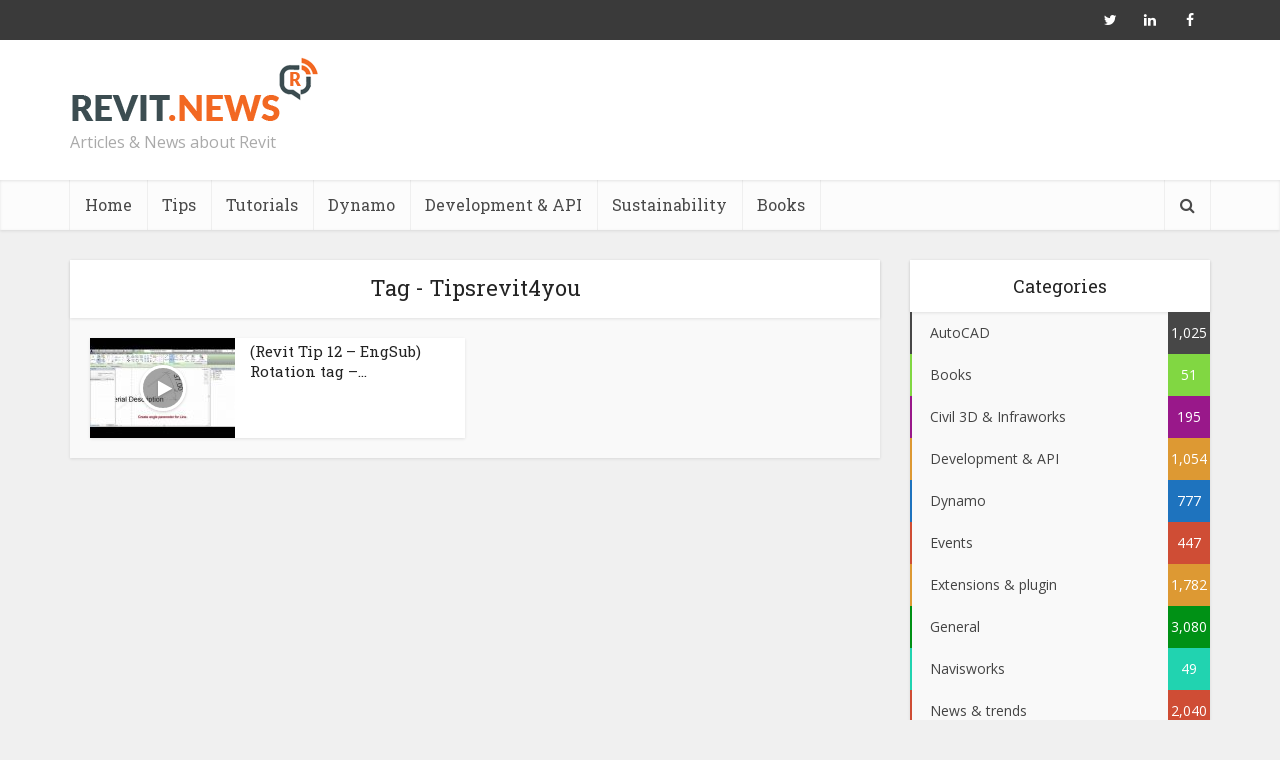

--- FILE ---
content_type: text/html; charset=utf-8
request_url: https://www.google.com/recaptcha/api2/aframe
body_size: 222
content:
<!DOCTYPE HTML><html><head><meta http-equiv="content-type" content="text/html; charset=UTF-8"></head><body><script nonce="P6GbVQ4dSlvKm7CJdpoyOQ">/** Anti-fraud and anti-abuse applications only. See google.com/recaptcha */ try{var clients={'sodar':'https://pagead2.googlesyndication.com/pagead/sodar?'};window.addEventListener("message",function(a){try{if(a.source===window.parent){var b=JSON.parse(a.data);var c=clients[b['id']];if(c){var d=document.createElement('img');d.src=c+b['params']+'&rc='+(localStorage.getItem("rc::a")?sessionStorage.getItem("rc::b"):"");window.document.body.appendChild(d);sessionStorage.setItem("rc::e",parseInt(sessionStorage.getItem("rc::e")||0)+1);localStorage.setItem("rc::h",'1768726602668');}}}catch(b){}});window.parent.postMessage("_grecaptcha_ready", "*");}catch(b){}</script></body></html>